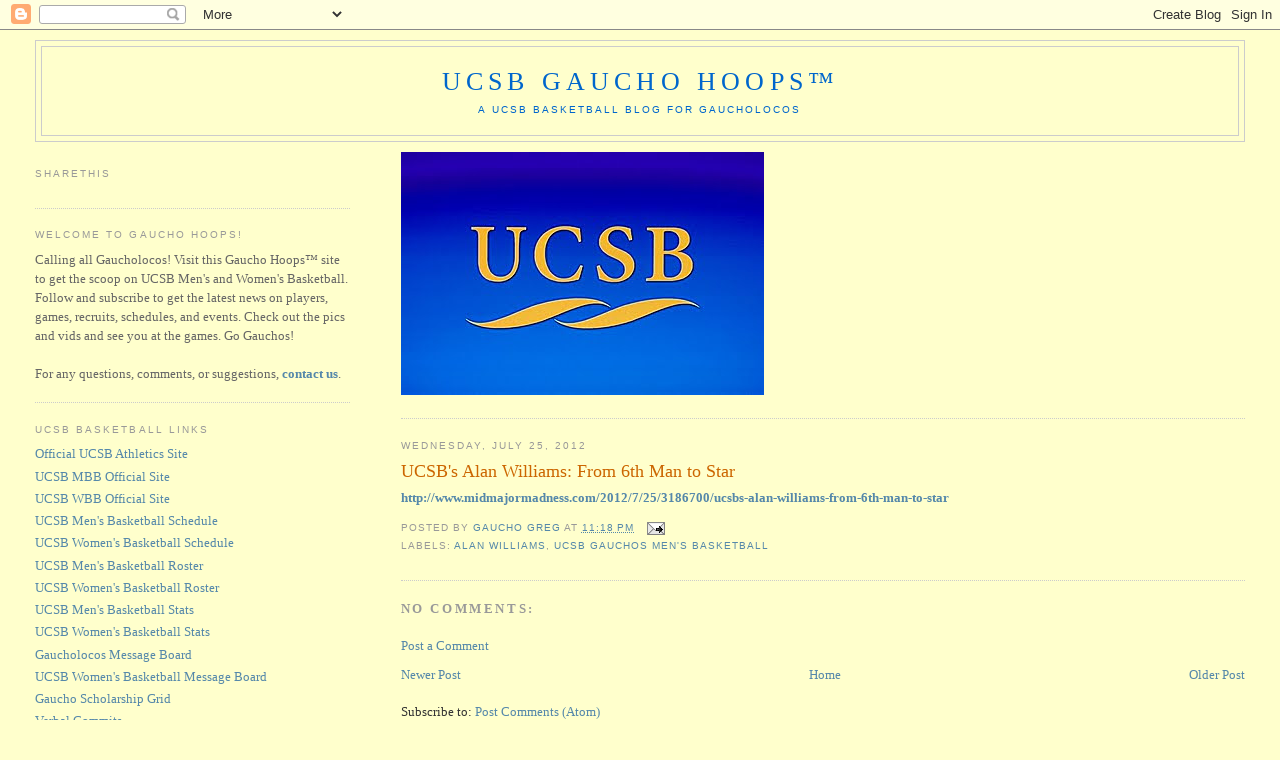

--- FILE ---
content_type: text/html; charset=UTF-8
request_url: https://www.gauchohoops.com/b/stats?style=BLACK_TRANSPARENT&timeRange=ALL_TIME&token=APq4FmD2c7WbG42wAg_8IP9apmdYTx0Ea27e2WvYy8ShZGqjYzlcPh_HofJ7eCbsDYUCfteS_mbq3lzt8EDXGvaQZc2N4HssmQ
body_size: 41
content:
{"total":1677802,"sparklineOptions":{"backgroundColor":{"fillOpacity":0.1,"fill":"#000000"},"series":[{"areaOpacity":0.3,"color":"#202020"}]},"sparklineData":[[0,8],[1,11],[2,8],[3,10],[4,12],[5,12],[6,14],[7,20],[8,14],[9,13],[10,27],[11,34],[12,42],[13,40],[14,40],[15,40],[16,32],[17,21],[18,23],[19,20],[20,19],[21,18],[22,23],[23,35],[24,39],[25,49],[26,85],[27,100],[28,50],[29,25]],"nextTickMs":240000}

--- FILE ---
content_type: text/html; charset=utf-8
request_url: https://www.google.com/recaptcha/api2/aframe
body_size: 267
content:
<!DOCTYPE HTML><html><head><meta http-equiv="content-type" content="text/html; charset=UTF-8"></head><body><script nonce="aY60TaGn3WHdG2Y4w8ldPA">/** Anti-fraud and anti-abuse applications only. See google.com/recaptcha */ try{var clients={'sodar':'https://pagead2.googlesyndication.com/pagead/sodar?'};window.addEventListener("message",function(a){try{if(a.source===window.parent){var b=JSON.parse(a.data);var c=clients[b['id']];if(c){var d=document.createElement('img');d.src=c+b['params']+'&rc='+(localStorage.getItem("rc::a")?sessionStorage.getItem("rc::b"):"");window.document.body.appendChild(d);sessionStorage.setItem("rc::e",parseInt(sessionStorage.getItem("rc::e")||0)+1);localStorage.setItem("rc::h",'1769293510778');}}}catch(b){}});window.parent.postMessage("_grecaptcha_ready", "*");}catch(b){}</script></body></html>